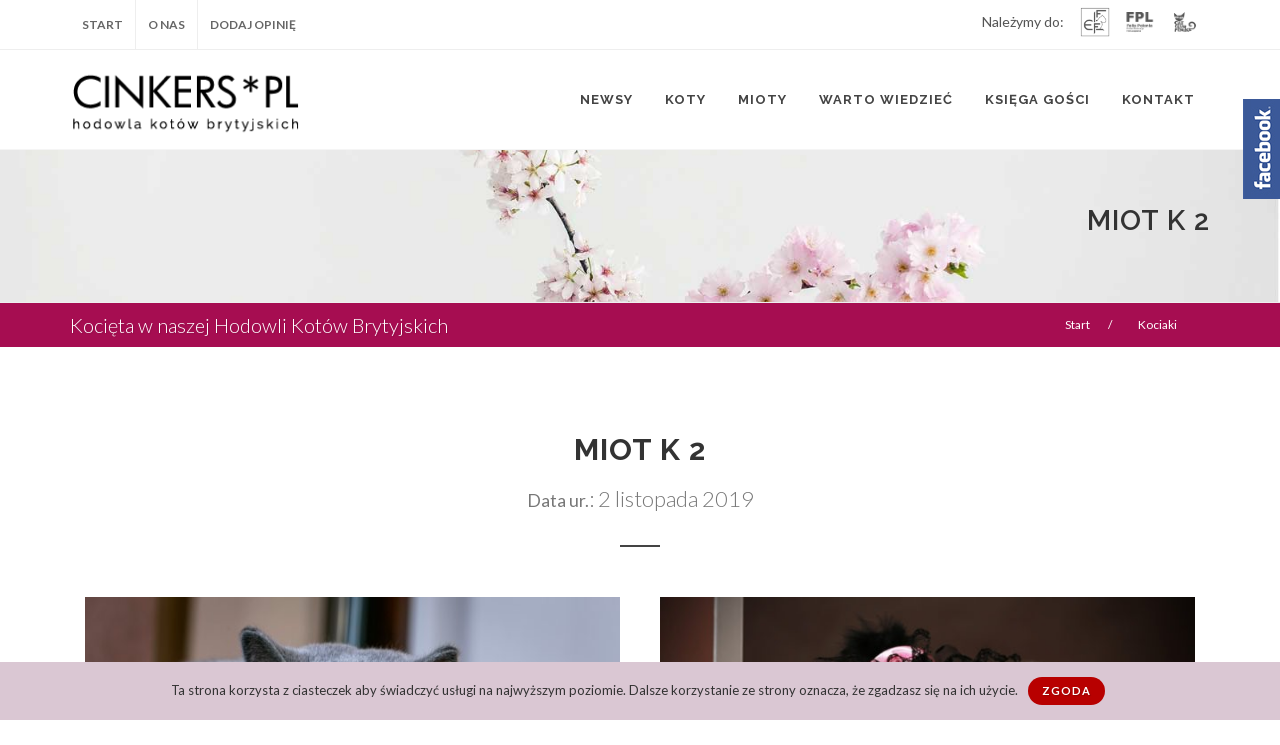

--- FILE ---
content_type: text/html; charset=UTF-8
request_url: https://cinkers.pl/mioty/miot-k-2/
body_size: 7779
content:
<!DOCTYPE html><html lang="pl-PL" prefix="og: http://ogp.me/ns#"><head>  <script async src="https://www.googletagmanager.com/gtag/js?id=UA-131890258-1"></script> <meta charset="UTF-8"><meta name="viewport" content="width=device-width, initial-scale=1"><link rel="preload" as="style" onload="this.onload=null;this.rel='stylesheet'" id="ao_optimized_gfonts" href="https://fonts.googleapis.com/css?family=Lato:300,400,400i,700%7CRaleway:300,400,500,600,700%7CCrete+Round:400i" /><link rel="profile" href="https://gmpg.org/xfn/11"><link type="text/css" media="all" href="https://cinkers.pl/wp-content/cache/autoptimize/css/autoptimize_1896226e71d8bbb557e1995bd42593c6.css" rel="stylesheet" /><title>Miot K 2 - Kocięta brytyjskie CINKERS Hodowla Kotów Brytyjskich Cinkers*PL</title><meta name="description" content="Mioty w Hodowli Kotów Brytyjskich CINKERS*PL. Kocięta brytyjskie, Nowy Sącz. - Miot K 2"/><link rel="canonical" href="https://cinkers.pl/mioty/miot-k-2/" /><meta property="og:locale" content="pl_PL" /><meta property="og:type" content="article" /><meta property="og:title" content="Miot K 2 - Kocięta brytyjskie CINKERS Hodowla Kotów Brytyjskich Cinkers*PL" /><meta property="og:description" content="Mioty w Hodowli Kotów Brytyjskich CINKERS*PL. Kocięta brytyjskie, Nowy Sącz. - Miot K 2" /><meta property="og:url" content="https://cinkers.pl/mioty/miot-k-2/" /><meta property="og:site_name" content="Hodowla Kotów Brytyjskich Cinkers*PL" /><meta property="og:image" content="https://cinkers.pl/wp-content/uploads/2019/12/IMG_6938-Miot-K-2-2-tygodnie.jpg" /><meta property="og:image:secure_url" content="https://cinkers.pl/wp-content/uploads/2019/12/IMG_6938-Miot-K-2-2-tygodnie.jpg" /><meta property="og:image:width" content="1920" /><meta property="og:image:height" content="1280" /><meta name="twitter:card" content="summary_large_image" /><meta name="twitter:description" content="Mioty w Hodowli Kotów Brytyjskich CINKERS*PL. Kocięta brytyjskie, Nowy Sącz. - Miot K 2" /><meta name="twitter:title" content="Miot K 2 - Kocięta brytyjskie CINKERS Hodowla Kotów Brytyjskich Cinkers*PL" /><meta name="twitter:image" content="https://cinkers.pl/wp-content/uploads/2019/12/IMG_6938-Miot-K-2-2-tygodnie.jpg" /><link rel='dns-prefetch' href='//cdn.jsdelivr.net' /><link href='https://fonts.gstatic.com' crossorigin='anonymous' rel='preconnect' /> <script type='text/javascript' src='https://cinkers.pl/wp-includes/js/jquery/jquery.js?ver=1.12.4'></script> <script type='text/javascript' src='https://cinkers.pl/wp-content/cache/autoptimize/js/autoptimize_single_0a7b5a5a6b954107066acfe3c719bae4.js?ver=5.0.22'></script> <link rel='https://api.w.org/' href='https://cinkers.pl/wp-json/' /><link rel="alternate" type="application/json+oembed" href="https://cinkers.pl/wp-json/oembed/1.0/embed?url=https%3A%2F%2Fcinkers.pl%2Fmioty%2Fmiot-k-2%2F" /><link rel="alternate" type="text/xml+oembed" href="https://cinkers.pl/wp-json/oembed/1.0/embed?url=https%3A%2F%2Fcinkers.pl%2Fmioty%2Fmiot-k-2%2F&#038;format=xml" /><meta name="generator" content="Piklist 1.0.3" /><link rel="icon" href="https://cinkers.pl/wp-content/uploads/2019/01/cinkers-sygnet@2x-55x55.png" sizes="32x32" /><link rel="icon" href="https://cinkers.pl/wp-content/uploads/2019/01/cinkers-sygnet@2x-300x300.png" sizes="192x192" /><link rel="apple-touch-icon-precomposed" href="https://cinkers.pl/wp-content/uploads/2019/01/cinkers-sygnet@2x-300x300.png" /><meta name="msapplication-TileImage" content="https://cinkers.pl/wp-content/uploads/2019/01/cinkers-sygnet@2x-300x300.png" /><link rel='stylesheet' id='ngg_trigger_buttons-css'  href='https://cinkers.pl/wp-content/plugins/nextgen-gallery/products/photocrati_nextgen/modules/nextgen_gallery_display/static/trigger_buttons.css?ver=3.2.2' type='text/css' media='all' />
<link rel='stylesheet' id='simplelightbox-0-css'  href='https://cinkers.pl/wp-content/plugins/nextgen-gallery/products/photocrati_nextgen/modules/lightbox/static/simplelightbox/simplelightbox.css?ver=3.2.2' type='text/css' media='all' />
<link rel='stylesheet' id='fontawesome_v4_shim_style-css'  href='https://use.fontawesome.com/releases/v5.3.1/css/v4-shims.css?ver=5.0.22' type='text/css' media='all' />
<link rel='stylesheet' id='fontawesome-css'  href='https://use.fontawesome.com/releases/v5.3.1/css/all.css?ver=5.0.22' type='text/css' media='all' />
<link rel='stylesheet' id='nextgen_basic_thumbnails_style-css'  href='https://cinkers.pl/wp-content/plugins/nextgen-gallery/products/photocrati_nextgen/modules/nextgen_basic_gallery/static/thumbnails/nextgen_basic_thumbnails.css?ver=3.2.2' type='text/css' media='all' />
<link rel='stylesheet' id='nextgen_pagination_style-css'  href='https://cinkers.pl/wp-content/plugins/nextgen-gallery/products/photocrati_nextgen/modules/nextgen_pagination/static/style.css?ver=3.2.2' type='text/css' media='all' />
<link rel='stylesheet' id='nggallery-css'  href='https://cinkers.pl/wp-content/ngg_styles/nggallery.css?ver=3.2.2' type='text/css' media='all' />
</head><body data-loader="3" class="mioty-template-default single single-mioty postid-6296 stretched sticky-responsive-pagemenu cookies-not-set 01 miot-k-2"><div class="body-overlay"></div><div id="fb-root"></div> <script>(function(d, s, id) {
  var js, fjs = d.getElementsByTagName(s)[0];
  if (d.getElementById(id)) return;
  js = d.createElement(s); js.id = id;
  js.src = 'https://connect.facebook.net/pl_PL/sdk.js#xfbml=1&version=v3.2';
  fjs.parentNode.insertBefore(js, fjs);
}(document, 'script', 'facebook-jssdk'));</script> <div id="wrapper" class="clearfix"><div id="top-bar" class="transparent-topbar"><div class="container clearfix"><div class="col_half nobottommargin clearfix"><div class="top-links"><div class="menu-top-container"><ul id="menu-top" class="menu"><li id="menu-item-3770" class="menu-item menu-item-type-post_type menu-item-object-page menu-item-home menu-item-3770 menu-item-cinkers.pl first-menu-item"><a title="Koty Brytyjskie CINKERS*PL &#8211; Hodowla kotów brytyjskich Nowy Sącz" href="https://cinkers.pl/">Start</a></li><li id="menu-item-3771" class="menu-item menu-item-type-post_type menu-item-object-page menu-item-3771 menu-item-o-nas "><a title="O hodowli kotów brytyjskich CINEKRS*PL" href="https://cinkers.pl/o-nas/">O nas</a></li><li id="menu-item-3772" class="menu-item menu-item-type-post_type menu-item-object-page menu-item-3772 menu-item-ksiega-gosci last-menu-item"><a title="Koty Brytyjskie CINKERS*PL, Nowy Sącz &#8211; Dodaj opinię" href="https://cinkers.pl/ksiega-gosci/">Dodaj opinię</a></li></ul></div></div></div><div class="col_half fright dark col_last clearfix nobottommargin"><div id="top-social"> <a  class="si-ds nalezymy social-icon si-borderless"> Należymy do: </a> <a target="_blank" rel="nofollow" href="http://fifeweb.org/" class="si-ds si-fife social-icon si-borderless"> <i class=""><img src="https://cinkers.pl/wp-content/themes/cin2018/images/fife.png"/></i> <i class=""><img src="https://cinkers.pl/wp-content/themes/cin2018/images/fife-white.png"/></i> </a> <a target="_blank" rel="nofollow" href="http://www.felispolonia.eu/" class="si-ds si-fpl social-icon si-borderless"> <i class=""><img src="https://cinkers.pl/wp-content/themes/cin2018/images/fpl.png"/></i> <i class=""><img src="https://cinkers.pl/wp-content/themes/cin2018/images/fpl-white.png"/></i> </a> <a target="_blank"  rel="nofollow" href="http://catclubfeniks.pl" class="si-ds si-ccf social-icon si-borderless"> <i class=""><img src="https://cinkers.pl/wp-content/themes/cin2018/images/ccf.png"/></i> <i class=""><img src="https://cinkers.pl/wp-content/themes/cin2018/images/ccf-color2b.png"/></i> </a></div></div></div></div><header id="header" class="page-section clearfix"><div id="header-wrap"><div class="container clearfix"><div id="primary-menu-trigger"><i class="icon-reorder"></i></div><div id="logo"> <a href="https://cinkers.pl" class="standard-logo" data-sticky-logo="https://cinkers.pl/wp-content/themes/cin2018/images/cinkers-lgo-s.png" data-dark-logo="https://cinkers.pl/wp-content/themes/cin2018/images/cinkers-lgo.png"><img src="https://cinkers.pl/wp-content/themes/cin2018/images/cinkers-lgo.png" alt="CINKERS Logo"/></a> <a href="https://cinkers.pl" class="retina-logo" data-sticky-logo="https://cinkers.pl/wp-content/themes/cin2018/images/cinkers-lgo-s@2x.png" data-dark-logo="https://cinkers.pl/wp-content/themes/cin2018/images/cinkers-lgo@2x.png"><img src="https://cinkers.pl/wp-content/themes/cin2018/images/cinkers-lgo@2x.png" alt="CINKERS Logo"/></a></div><nav id="primary-menu"><div id="primary-menu" class="menu"><ul id="menu-1" class="menu"><li id="menu-item-2481" class="menu-item menu-item-type-post_type menu-item-object-page menu-item-2481 menu-item-hodowla-kotow-brytyjskich-aktualnosci first-menu-item"><a href="https://cinkers.pl/hodowla-kotow-brytyjskich-aktualnosci/">Newsy</a></li><li id="menu-item-3391" class="menu-item menu-item-type-custom menu-item-object-custom menu-item-has-children menu-item-3391 menu-item-koty-2 "><a href="#" data-href="#">Koty</a><ul class="sub-menu"><li id="menu-item-28" class="menu-item menu-item-type-post_type menu-item-object-page menu-item-28 menu-item-kocury "><a href="https://cinkers.pl/kocury/">Kocury</a></li><li id="menu-item-27" class="menu-item menu-item-type-post_type menu-item-object-page menu-item-27 menu-item-kotki "><a href="https://cinkers.pl/kotki/">Kotki</a></li></ul></li><li id="menu-item-3390" class="menu-item menu-item-type-custom menu-item-object-custom menu-item-has-children menu-item-3390 menu-item-mioty "><a href="#" data-href="#">Mioty</a><ul class="sub-menu"><li id="menu-item-2478" class="menu-item menu-item-type-post_type menu-item-object-page menu-item-2478 menu-item-o-kociakach "><a href="https://cinkers.pl/o-kociakach/">O kociakach</a></li><li id="menu-item-2475" class="menu-item menu-item-type-post_type menu-item-object-page menu-item-2475 menu-item-mioty-obecne "><a href="https://cinkers.pl/mioty-obecne/">Mioty Obecne</a></li><li id="menu-item-2476" class="menu-item menu-item-type-post_type menu-item-object-page menu-item-2476 menu-item-mioty-poprzednie "><a href="https://cinkers.pl/mioty-poprzednie/">Mioty poprzednie</a></li><li id="menu-item-2477" class="menu-item menu-item-type-post_type menu-item-object-page menu-item-2477 menu-item-mioty-planowane "><a href="https://cinkers.pl/mioty-planowane/">Nasze plany</a></li></ul></li><li id="menu-item-2532" class="menu-item menu-item-type-post_type menu-item-object-page menu-item-2532 menu-item-warto-wiedziec "><a href="https://cinkers.pl/warto-wiedziec/">Warto wiedzieć</a><ul class="sub-menu"><li id="menu-item-271" class="menu-item menu-item-type-post_type menu-item-object-page menu-item-271 menu-item-miot-k-2 "><a href="https://cinkers.pl/warto-wiedziec/budowa/">Budowa</a></li><li id="menu-item-277" class="menu-item menu-item-type-post_type menu-item-object-page menu-item-277 menu-item-miot-k-2 "><a href="https://cinkers.pl/warto-wiedziec/charakter/">Charakter</a></li><li id="menu-item-284" class="menu-item menu-item-type-post_type menu-item-object-page menu-item-284 menu-item-miot-k-2 "><a href="https://cinkers.pl/warto-wiedziec/dziecko-i-kot/">Dziecko i kot</a></li><li id="menu-item-268" class="menu-item menu-item-type-post_type menu-item-object-page menu-item-268 menu-item-miot-k-2 "><a href="https://cinkers.pl/warto-wiedziec/historia-rasy/">Historia rasy</a></li><li id="menu-item-274" class="menu-item menu-item-type-post_type menu-item-object-page menu-item-274 menu-item-miot-k-2 "><a href="https://cinkers.pl/warto-wiedziec/pielegnacja/">Pielęgnacja</a></li><li id="menu-item-281" class="menu-item menu-item-type-post_type menu-item-object-page menu-item-281 menu-item-miot-k-2 "><a href="https://cinkers.pl/warto-wiedziec/zywienie-kota/">Żywienie kota</a></li></ul></li><li id="menu-item-3983" class="menu-item menu-item-type-post_type menu-item-object-page menu-item-3983 menu-item-ksiega-gosci "><a href="https://cinkers.pl/ksiega-gosci/">Księga Gości</a></li><li id="menu-item-3341" class="menu-item menu-item-type-custom menu-item-object-custom menu-item-has-children menu-item-3341 menu-item-kontakt "><a href="#kontakt" data-href="#kontakt">Kontakt</a><ul class="sub-menu"><li id="menu-item-3319" class="menu-item menu-item-type-post_type menu-item-object-page menu-item-3319 menu-item-linki last-menu-item"><a href="https://cinkers.pl/linki/">Linki</a></li></ul></li></ul></div></nav></div></div></header><section id="page-title" class="page-title-right"><div class="container"><h1 class="bottommargin-xsm"> Miot K 2</h1><div class="cat-meta-infos"></div></div></section><div id="page-menu" class=" clearfix"><div id="page-menu-wrap" class="dsmenu-wrap "><div class="container clearfix"><div class="menu-title"> Kocięta w naszej Hodowli Kotów Brytyjskich</div><nav class="one-page-menu"><div class="menu-pasek-container"><ol class="breadcrumb"><li class="breadcrumb-item"><a href="https://cinkers.pl">Start</a></li><li class="breadcrumb-item"><a href="https://cinkers.pl/kociaki/">Kociaki</a></li></ol></div></nav></div></div></div><section id="content"><div class="content-wrap nommargin nopaddingbottom"><div class="container clearfix "><div class="container clearfix heading-block center"><h2>Miot K 2</h2> <span><span class='small'>Data ur.</span>: 2 listopada 2019</span></div><div class="container"><div class="post-grid grid-container post-masonry grid-2 clearfix"><div class="entry center clearfix ipost"><div class="entry-image"> <a href="https://cinkers.pl/kocury/rolex/" title="IC Vom Wernerwald Rolex Blue"> <img src="https://cinkers.pl/wp-content/uploads/2016/12/IMG_3372-600x400.jpg" alt="IC Vom Wernerwald Rolex Blue"> </a></div><div class="entry-title"> <span class="cattitle"><span class="small">Ojciec</span></span><h3 class='uk-margin-top'><a href='https://cinkers.pl/kocury/rolex/' title='IC Vom Wernerwald Rolex Blue'>IC Vom Wernerwald Rolex Blue</a><div class='cattitle'>*International Champion *</div></h3></div></div><div class="entry center clearfix ipost"><div class="entry-image"> <a href="https://cinkers.pl/kotki/shugar-doll-vom-wernerwald/" title="Shugar Doll vom Wernerwald*DE"> <img src="https://cinkers.pl/wp-content/uploads/2018/09/shugar-600x400.jpg" alt="Shugar Doll vom Wernerwald*DE"> </a></div><div class="entry-title"><span class="cattitle"><span class="small">Matka</span></span><h3 class='uk-margin-top'><a href='https://cinkers.pl/kotki/shugar-doll-vom-wernerwald/' title='Shugar Doll vom Wernerwald*DE'>Shugar Doll vom Wernerwald*DE</a><div class='cattitle'>&nbsp;</div></h3></div></div></div><div class="singlemioty"><div class="col_two_fifth"> <a title="Karlos" href="https://cinkers.pl/kociaki/karlos/"> <img class="wp-post-image" src="https://cinkers.pl/wp-content/uploads/2019/12/IMG_7201-Karlos-4-tygodnie.jpg" alt="Karlos" /></a></div><div class="col_three_fifth col_last"><div class="nopadding clearfix heading-block"><h1 class="maincat"><a href="https://cinkers.pl/kociaki/karlos/">Karlos Cinkers*PL</a></h1><div class="clearfix cat-meta-infos"><h4><div class="cattitle"><div class="status"><span class='small'>Status</span>: w nowym domku<div class="mieszka"></div></div></div></h4></div></div><div class=""><div class=""><div class="kolor"><span class='small'>Kolor</span>: BSH a (niebieski)</div><div class="plec"><span class='small'>Płeć</span>: Kocur</div><div class="plec"><span class='small'>Rasa</span>: Kocięta Brytyjskie</div><div class="plec"></div></div></div><div class="kociakmore topmargin-sm"> <a href="https://cinkers.pl/kociaki/karlos/" data-scrollto="" class="button button-mini button-light button-rounded tright noleftmargin" data-class-lg="button-mini" data-class-md="button-mini" data-class-sm="button-mini" data-class-xs="button-mini" data-class-xxs="button-mini"> więcej <i class="icon-angle-right"></i></a></div></div></div><div class="clear"></div><div class="singlemioty"><div class="col_two_fifth"> <a title="Kajo" href="https://cinkers.pl/kociaki/kajo/"> <img class="wp-post-image" src="https://cinkers.pl/wp-content/uploads/2019/12/IMG_7268-Kajo-4-tygodnie.jpg" alt="Kajo" /></a></div><div class="col_three_fifth col_last"><div class="nopadding clearfix heading-block"><h1 class="maincat"><a href="https://cinkers.pl/kociaki/kajo/">Kajo Cinkers*PL</a></h1><div class="clearfix cat-meta-infos"><h4><div class="cattitle"><div class="status"><span class='small'>Status</span>: w nowym domku<div class="mieszka"></div></div></div></h4></div></div><div class=""><div class=""><div class="kolor"><span class='small'>Kolor</span>: BSH a (niebieski)</div><div class="plec"><span class='small'>Płeć</span>: Kocur</div><div class="plec"><span class='small'>Rasa</span>: Kocięta Brytyjskie</div><div class="plec"></div></div></div><div class="kociakmore topmargin-sm"> <a href="https://cinkers.pl/kociaki/kajo/" data-scrollto="" class="button button-mini button-light button-rounded tright noleftmargin" data-class-lg="button-mini" data-class-md="button-mini" data-class-sm="button-mini" data-class-xs="button-mini" data-class-xxs="button-mini"> więcej <i class="icon-angle-right"></i></a></div></div></div><div class="clear"></div></div><div class="clear"></div><div class="container topmargin-lg clearfix "><div class="col_three_fifth topmargin-sm bottommargin"><div class="entry-image"> <a href="https://cinkers.pl/mioty/miot-k-2/" title="Miot K 2"> <img class="lazy-load" src="https://cinkers.pl/wp-content/uploads/2019/12/IMG_6938-Miot-K-2-2-tygodnie-1024x683.jpg" alt="Miot K 2"> </a></div></div><div class="col_two_fifth topmargin-sm bottommargin-lg col_last info"><div class="nopadding clearfix heading-block"><h1 class="maincat">Miot K 2</h1><div class="clearfix cat-meta-infos"><h4><div class="cattitle">Podstawowe dane</div></h4></div></div><div class="topmargin"><ul><li><span class="small">Liczba kociąt:</span> 2</li><li><span class='small'>Rasa</span>: Kocięta Brytyjskie</li><li><span class='small'>Data ur.</span>: 2 listopada 2019</li><li><span class='small'>Matka</span>: <a href='https://cinkers.pl/kotki/shugar-doll-vom-wernerwald/' title='Shugar Doll vom Wernerwald*DE'>Shugar Doll vom Wernerwald*DE</a></li><li><span class='small'>Ojciec</span>: <a href='https://cinkers.pl/kocury/rolex/' title='IC Vom Wernerwald Rolex Blue'>IC Vom Wernerwald Rolex Blue</a></li></ul></div></div></div></div></div></section><section id="galeria" class="page-section"><div class="section padding-lg notopmargin nobottommargin"><div class="container clearfix heading-block center"><h2>Galeria</h2> <span>Parę zdjęć do obejrzenia</span></div><div class="container clearfix"><div
 class="ngg-galleryoverview default-view "
 id="ngg-gallery-80cbcab222a4b69a2c9cf1927560e694-1"><div id="ngg-image-0" class="ngg-gallery-thumbnail-box " ><div class="ngg-gallery-thumbnail"> <a href="https://cinkers.pl/wp-content/gallery/miot-k-2/IMG_6948-Miot-K-2-2-tygodnie.jpg"
 title="Miot K2   2 tygodnie"
 data-src="https://cinkers.pl/wp-content/gallery/miot-k-2/IMG_6948-Miot-K-2-2-tygodnie.jpg"
 data-thumbnail="https://cinkers.pl/wp-content/gallery/miot-k-2/thumbs/thumbs_IMG_6948-Miot-K-2-2-tygodnie.jpg"
 data-image-id="3421"
 data-title="IMG_6948-Miot-K-2-2-tygodnie"
 data-description="Miot K2   2 tygodnie"
 data-image-slug="img_6948-miot-k-2-2-tygodnie"
 class="ngg-simplelightbox" rel="80cbcab222a4b69a2c9cf1927560e694"> <img
 title="IMG_6948-Miot-K-2-2-tygodnie"
 alt="IMG_6948-Miot-K-2-2-tygodnie"
 src="https://cinkers.pl/wp-content/gallery/miot-k-2/thumbs/thumbs_IMG_6948-Miot-K-2-2-tygodnie.jpg"
 width="162"
 height="108"
 style="max-width:100%;"
 /> </a></div></div><div id="ngg-image-1" class="ngg-gallery-thumbnail-box " ><div class="ngg-gallery-thumbnail"> <a href="https://cinkers.pl/wp-content/gallery/miot-k-2/IMG_6943-Miot-K-2-2-tygodnie.jpg"
 title="Miot K2   2 tygodnie"
 data-src="https://cinkers.pl/wp-content/gallery/miot-k-2/IMG_6943-Miot-K-2-2-tygodnie.jpg"
 data-thumbnail="https://cinkers.pl/wp-content/gallery/miot-k-2/thumbs/thumbs_IMG_6943-Miot-K-2-2-tygodnie.jpg"
 data-image-id="3420"
 data-title="IMG_6943-Miot-K-2-2-tygodnie"
 data-description="Miot K2   2 tygodnie"
 data-image-slug="img_6943-miot-k-2-2-tygodnie"
 class="ngg-simplelightbox" rel="80cbcab222a4b69a2c9cf1927560e694"> <img
 title="IMG_6943-Miot-K-2-2-tygodnie"
 alt="IMG_6943-Miot-K-2-2-tygodnie"
 src="https://cinkers.pl/wp-content/gallery/miot-k-2/thumbs/thumbs_IMG_6943-Miot-K-2-2-tygodnie.jpg"
 width="162"
 height="108"
 style="max-width:100%;"
 /> </a></div></div><div id="ngg-image-2" class="ngg-gallery-thumbnail-box " ><div class="ngg-gallery-thumbnail"> <a href="https://cinkers.pl/wp-content/gallery/miot-k-2/IMG_6942-Miot-K-2-2-tygodnie.jpg"
 title="Miot K2   2 tygodnie"
 data-src="https://cinkers.pl/wp-content/gallery/miot-k-2/IMG_6942-Miot-K-2-2-tygodnie.jpg"
 data-thumbnail="https://cinkers.pl/wp-content/gallery/miot-k-2/thumbs/thumbs_IMG_6942-Miot-K-2-2-tygodnie.jpg"
 data-image-id="3419"
 data-title="IMG_6942-Miot-K-2-2-tygodnie"
 data-description="Miot K2   2 tygodnie"
 data-image-slug="img_6942-miot-k-2-2-tygodnie"
 class="ngg-simplelightbox" rel="80cbcab222a4b69a2c9cf1927560e694"> <img
 title="IMG_6942-Miot-K-2-2-tygodnie"
 alt="IMG_6942-Miot-K-2-2-tygodnie"
 src="https://cinkers.pl/wp-content/gallery/miot-k-2/thumbs/thumbs_IMG_6942-Miot-K-2-2-tygodnie.jpg"
 width="162"
 height="108"
 style="max-width:100%;"
 /> </a></div></div><div id="ngg-image-3" class="ngg-gallery-thumbnail-box " ><div class="ngg-gallery-thumbnail"> <a href="https://cinkers.pl/wp-content/gallery/miot-k-2/IMG_6939-Miot-K-2-2-tygodnie.jpg"
 title="Miot K2   2 tygodnie"
 data-src="https://cinkers.pl/wp-content/gallery/miot-k-2/IMG_6939-Miot-K-2-2-tygodnie.jpg"
 data-thumbnail="https://cinkers.pl/wp-content/gallery/miot-k-2/thumbs/thumbs_IMG_6939-Miot-K-2-2-tygodnie.jpg"
 data-image-id="3418"
 data-title="IMG_6939-Miot-K-2-2-tygodnie"
 data-description="Miot K2   2 tygodnie"
 data-image-slug="img_6939-miot-k-2-2-tygodnie"
 class="ngg-simplelightbox" rel="80cbcab222a4b69a2c9cf1927560e694"> <img
 title="IMG_6939-Miot-K-2-2-tygodnie"
 alt="IMG_6939-Miot-K-2-2-tygodnie"
 src="https://cinkers.pl/wp-content/gallery/miot-k-2/thumbs/thumbs_IMG_6939-Miot-K-2-2-tygodnie.jpg"
 width="162"
 height="108"
 style="max-width:100%;"
 /> </a></div></div><div id="ngg-image-4" class="ngg-gallery-thumbnail-box " ><div class="ngg-gallery-thumbnail"> <a href="https://cinkers.pl/wp-content/gallery/miot-k-2/IMG_6938-Miot-K-2-2-tygodnie.jpg"
 title="Miot K2   2 tygodnie"
 data-src="https://cinkers.pl/wp-content/gallery/miot-k-2/IMG_6938-Miot-K-2-2-tygodnie.jpg"
 data-thumbnail="https://cinkers.pl/wp-content/gallery/miot-k-2/thumbs/thumbs_IMG_6938-Miot-K-2-2-tygodnie.jpg"
 data-image-id="3417"
 data-title="IMG_6938-Miot-K-2-2-tygodnie"
 data-description="Miot K2   2 tygodnie"
 data-image-slug="img_6938-miot-k-2-2-tygodnie"
 class="ngg-simplelightbox" rel="80cbcab222a4b69a2c9cf1927560e694"> <img
 title="IMG_6938-Miot-K-2-2-tygodnie"
 alt="IMG_6938-Miot-K-2-2-tygodnie"
 src="https://cinkers.pl/wp-content/gallery/miot-k-2/thumbs/thumbs_IMG_6938-Miot-K-2-2-tygodnie.jpg"
 width="162"
 height="108"
 style="max-width:100%;"
 /> </a></div></div><div id="ngg-image-5" class="ngg-gallery-thumbnail-box " ><div class="ngg-gallery-thumbnail"> <a href="https://cinkers.pl/wp-content/gallery/miot-k-2/IMG_6929-Miot-K-2-2-tygodnie.jpg"
 title="Miot K2   2 tygodnie"
 data-src="https://cinkers.pl/wp-content/gallery/miot-k-2/IMG_6929-Miot-K-2-2-tygodnie.jpg"
 data-thumbnail="https://cinkers.pl/wp-content/gallery/miot-k-2/thumbs/thumbs_IMG_6929-Miot-K-2-2-tygodnie.jpg"
 data-image-id="3416"
 data-title="IMG_6929-Miot-K-2-2-tygodnie"
 data-description="Miot K2   2 tygodnie"
 data-image-slug="img_6929-miot-k-2-2-tygodnie"
 class="ngg-simplelightbox" rel="80cbcab222a4b69a2c9cf1927560e694"> <img
 title="IMG_6929-Miot-K-2-2-tygodnie"
 alt="IMG_6929-Miot-K-2-2-tygodnie"
 src="https://cinkers.pl/wp-content/gallery/miot-k-2/thumbs/thumbs_IMG_6929-Miot-K-2-2-tygodnie.jpg"
 width="162"
 height="108"
 style="max-width:100%;"
 /> </a></div></div><div id="ngg-image-6" class="ngg-gallery-thumbnail-box " ><div class="ngg-gallery-thumbnail"> <a href="https://cinkers.pl/wp-content/gallery/miot-k-2/IMG_6927-Miot-K-2-2-tygodnie.jpg"
 title="Miot K2   2 tygodnie"
 data-src="https://cinkers.pl/wp-content/gallery/miot-k-2/IMG_6927-Miot-K-2-2-tygodnie.jpg"
 data-thumbnail="https://cinkers.pl/wp-content/gallery/miot-k-2/thumbs/thumbs_IMG_6927-Miot-K-2-2-tygodnie.jpg"
 data-image-id="3415"
 data-title="IMG_6927-Miot-K-2-2-tygodnie"
 data-description="Miot K2   2 tygodnie"
 data-image-slug="img_6927-miot-k-2-2-tygodnie"
 class="ngg-simplelightbox" rel="80cbcab222a4b69a2c9cf1927560e694"> <img
 title="IMG_6927-Miot-K-2-2-tygodnie"
 alt="IMG_6927-Miot-K-2-2-tygodnie"
 src="https://cinkers.pl/wp-content/gallery/miot-k-2/thumbs/thumbs_IMG_6927-Miot-K-2-2-tygodnie.jpg"
 width="162"
 height="108"
 style="max-width:100%;"
 /> </a></div></div><div id="ngg-image-7" class="ngg-gallery-thumbnail-box " ><div class="ngg-gallery-thumbnail"> <a href="https://cinkers.pl/wp-content/gallery/miot-k-2/IMG_6925-Miot-K-2-2-tygodnie.jpg"
 title="Miot K2   2 tygodnie"
 data-src="https://cinkers.pl/wp-content/gallery/miot-k-2/IMG_6925-Miot-K-2-2-tygodnie.jpg"
 data-thumbnail="https://cinkers.pl/wp-content/gallery/miot-k-2/thumbs/thumbs_IMG_6925-Miot-K-2-2-tygodnie.jpg"
 data-image-id="3414"
 data-title="IMG_6925-Miot-K-2-2-tygodnie"
 data-description="Miot K2   2 tygodnie"
 data-image-slug="img_6925-miot-k-2-2-tygodnie"
 class="ngg-simplelightbox" rel="80cbcab222a4b69a2c9cf1927560e694"> <img
 title="IMG_6925-Miot-K-2-2-tygodnie"
 alt="IMG_6925-Miot-K-2-2-tygodnie"
 src="https://cinkers.pl/wp-content/gallery/miot-k-2/thumbs/thumbs_IMG_6925-Miot-K-2-2-tygodnie.jpg"
 width="162"
 height="108"
 style="max-width:100%;"
 /> </a></div></div><div id="ngg-image-8" class="ngg-gallery-thumbnail-box " ><div class="ngg-gallery-thumbnail"> <a href="https://cinkers.pl/wp-content/gallery/miot-k-2/IMG_6807-Miot-K-2-9-dni.jpg"
 title="Miot K2   9 dni"
 data-src="https://cinkers.pl/wp-content/gallery/miot-k-2/IMG_6807-Miot-K-2-9-dni.jpg"
 data-thumbnail="https://cinkers.pl/wp-content/gallery/miot-k-2/thumbs/thumbs_IMG_6807-Miot-K-2-9-dni.jpg"
 data-image-id="3413"
 data-title="IMG_6807-Miot-K-2-9-dni"
 data-description="Miot K2   9 dni"
 data-image-slug="img_6807-miot-k-2-9-dni"
 class="ngg-simplelightbox" rel="80cbcab222a4b69a2c9cf1927560e694"> <img
 title="IMG_6807-Miot-K-2-9-dni"
 alt="IMG_6807-Miot-K-2-9-dni"
 src="https://cinkers.pl/wp-content/gallery/miot-k-2/thumbs/thumbs_IMG_6807-Miot-K-2-9-dni.jpg"
 width="162"
 height="108"
 style="max-width:100%;"
 /> </a></div></div><div id="ngg-image-9" class="ngg-gallery-thumbnail-box " ><div class="ngg-gallery-thumbnail"> <a href="https://cinkers.pl/wp-content/gallery/miot-k-2/IMG_6806-Miot-K-2-9-dni.jpg"
 title="Miot K2   9 dni"
 data-src="https://cinkers.pl/wp-content/gallery/miot-k-2/IMG_6806-Miot-K-2-9-dni.jpg"
 data-thumbnail="https://cinkers.pl/wp-content/gallery/miot-k-2/thumbs/thumbs_IMG_6806-Miot-K-2-9-dni.jpg"
 data-image-id="3412"
 data-title="IMG_6806-Miot-K-2-9-dni"
 data-description="Miot K2   9 dni"
 data-image-slug="img_6806-miot-k-2-9-dni"
 class="ngg-simplelightbox" rel="80cbcab222a4b69a2c9cf1927560e694"> <img
 title="IMG_6806-Miot-K-2-9-dni"
 alt="IMG_6806-Miot-K-2-9-dni"
 src="https://cinkers.pl/wp-content/gallery/miot-k-2/thumbs/thumbs_IMG_6806-Miot-K-2-9-dni.jpg"
 width="162"
 height="108"
 style="max-width:100%;"
 /> </a></div></div><div id="ngg-image-10" class="ngg-gallery-thumbnail-box " ><div class="ngg-gallery-thumbnail"> <a href="https://cinkers.pl/wp-content/gallery/miot-k-2/IMG_6798-Miot-K-2-9-dni.jpg"
 title="Miot K2   9 dni"
 data-src="https://cinkers.pl/wp-content/gallery/miot-k-2/IMG_6798-Miot-K-2-9-dni.jpg"
 data-thumbnail="https://cinkers.pl/wp-content/gallery/miot-k-2/thumbs/thumbs_IMG_6798-Miot-K-2-9-dni.jpg"
 data-image-id="3411"
 data-title="IMG_6798-Miot-K-2-9-dni"
 data-description="Miot K2   9 dni"
 data-image-slug="img_6798-miot-k-2-9-dni"
 class="ngg-simplelightbox" rel="80cbcab222a4b69a2c9cf1927560e694"> <img
 title="IMG_6798-Miot-K-2-9-dni"
 alt="IMG_6798-Miot-K-2-9-dni"
 src="https://cinkers.pl/wp-content/gallery/miot-k-2/thumbs/thumbs_IMG_6798-Miot-K-2-9-dni.jpg"
 width="162"
 height="108"
 style="max-width:100%;"
 /> </a></div></div><div id="ngg-image-11" class="ngg-gallery-thumbnail-box " ><div class="ngg-gallery-thumbnail"> <a href="https://cinkers.pl/wp-content/gallery/miot-k-2/IMG_6794-Miot-K-2-9-dni.jpg"
 title="Miot K2   9 dni"
 data-src="https://cinkers.pl/wp-content/gallery/miot-k-2/IMG_6794-Miot-K-2-9-dni.jpg"
 data-thumbnail="https://cinkers.pl/wp-content/gallery/miot-k-2/thumbs/thumbs_IMG_6794-Miot-K-2-9-dni.jpg"
 data-image-id="3410"
 data-title="IMG_6794-Miot-K-2-9-dni"
 data-description="Miot K2   9 dni"
 data-image-slug="img_6794-miot-k-2-9-dni"
 class="ngg-simplelightbox" rel="80cbcab222a4b69a2c9cf1927560e694"> <img
 title="IMG_6794-Miot-K-2-9-dni"
 alt="IMG_6794-Miot-K-2-9-dni"
 src="https://cinkers.pl/wp-content/gallery/miot-k-2/thumbs/thumbs_IMG_6794-Miot-K-2-9-dni.jpg"
 width="162"
 height="108"
 style="max-width:100%;"
 /> </a></div></div> <br style="clear: both" /><div class='ngg-clear'></div></div></div></div></section><section id="kontakt" class="row clearfix common-height"><div class="col-lg-3 col-md-6 dark center col-pad " style="background-color: rgb(210, 130, 166); "><div> <i class="i-plain i-xlarge divcenter icon-line2-directions"></i><div class="cattitle">Kontakt</div><h5>Masz pytania?</h5></div></div><div class="col-lg-3 col-md-6 dark center col-pad " style="background-color:rgb(168, 3, 80);"><h1 style="margin-bottom: 14px;">CINKERS*PL</h1><h4 class="cattitle">Hodowla Kotów Brytyjskich</h4></div><div class="col-lg-3 col-md-6 dark center col-pad " style="background-color:rgb(67, 161, 171);"><h3>Marta Gryzło</h3><h4><div class="cattitle">Nowy Sącz<br />+48 530-476-947<br />+48 535-959-393</div></h4></div><div class="col-lg-3 col-md-6 dark center col-pad " style="background-color: rgb(13, 68, 116);"><h3>Wyślij maila:</h3> <a href="mailto:hodowla@cinkers.pl" class="button button-border button-circle  button-fill button-aqua"><span>hodowla@cinkers.pl</span></a></div></section><footer id="footer" class="dark"><div id="copyrights"><div class="container clearfix"><div class="col_half"> Copyrights &copy; 2019 All Rights Reserved. <br><div class="copyright-links">Created by <a href="https://www.diamond-studio.pl">Diamond Studio</a> / <a href="https://www.onecatcms.com">ONECAT CMS</a> inside.</div></div><div class="col_half col_last tright"><div class="fright clearfix"> <a target="_blank" rel="nofollow" href="https://www.facebook.com/Marta-Gryz%C5%82o-Cinkers-PL-820638854667754/" class="social-icon si-borderless si-facebook"> <i class="icon-facebook"></i> <i class="icon-facebook"></i> </a> <a target="_blank" rel="nofollow" href="https://www.instagram.com/mgryzlo/" class="social-icon  si-borderless si-instagram"> <i class="icon-instagram"></i> <i class="icon-instagram"></i> </a> <a target="_blank" rel="nofollow" href="http://fifeweb.org/" class="si-ds si-fife social-icon si-borderless"> <i class=""><img src="https://cinkers.pl/wp-content/themes/cin2018/images/fife.png"/></i> <i class=""><img src="https://cinkers.pl/wp-content/themes/cin2018/images/fife-white.png"/></i> </a> <a target="_blank" rel="nofollow" href="http://www.felispolonia.eu/" class="si-ds si-fpl social-icon si-borderless"> <i class=""><img src="https://cinkers.pl/wp-content/themes/cin2018/images/fpl.png"/></i> <i class=""><img src="https://cinkers.pl/wp-content/themes/cin2018/images/fpl-white.png"/></i> </a> <a target="_blank"  rel="nofollow" href="http://catclubfeniks.pl" class="si-ds si-ccf social-icon si-borderless"> <i class=""><img src="https://cinkers.pl/wp-content/themes/cin2018/images/ccf.png"/></i> <i class=""><img src="https://cinkers.pl/wp-content/themes/cin2018/images/ccf-color2b.png"/></i> </a></div><div class="clear"></div></div></div></div></footer></div><div id="gotoTop" class="icon-angle-up"></div> <!-- ngg_resource_manager_marker --><script type='text/javascript'>
/* <![CDATA[ */
var aflb = {"slideon":"hover","placement":"right","width":"245","ismobile":""};
/* ]]> */
</script>
<script type='text/javascript' src='https://cinkers.pl/wp-content/plugins/aspexi-facebook-like-box/js/aflb.js?ver=5.0.22'></script>
<script type='text/javascript'>
/* <![CDATA[ */
var cnArgs = {"ajaxurl":"https:\/\/cinkers.pl\/wp-admin\/admin-ajax.php","hideEffect":"fade","onScroll":"no","onScrollOffset":"100","cookieName":"cookie_notice_accepted","cookieValue":"true","cookieTime":"2592000","cookiePath":"\/","cookieDomain":"","redirection":"","cache":"","refuse":"no","revoke_cookies":"0","revoke_cookies_opt":"automatic","secure":"1"};
/* ]]> */
</script>
<script type='text/javascript' src='https://cinkers.pl/wp-content/plugins/cookie-notice/js/front.min.js?ver=1.2.46'></script>
<script type='text/javascript' src='https://cinkers.pl/wp-content/plugins/ds-lazy-loading/intersection-observer.js'></script>
<script type='text/javascript' src='https://cdn.jsdelivr.net/npm/lozad@1.3.0/dist/lozad.min.js'></script>
<script type='text/javascript'>
    	lozad(".lazy-load", {
    		rootMargin: "300px 0px",
    		loaded: function (el) {
    			el.classList.add("is-loaded");
    		}
    	}).observe();
    
</script>
<script type='text/javascript' src='https://cinkers.pl/wp-content/plugins/better-wp-security/core/modules/wordpress-tweaks/js/blankshield/blankshield.min.js?ver=4108'></script>
<script type='text/javascript' src='https://cinkers.pl/wp-content/plugins/better-wp-security/core/modules/wordpress-tweaks/js/block-tabnapping.js?ver=4108'></script>
<script type='text/javascript' src='https://cinkers.pl/wp-includes/js/wp-embed.min.js?ver=5.0.22'></script>
<script type='text/javascript'>
/* <![CDATA[ */
var photocrati_ajax = {"url":"https:\/\/cinkers.pl\/?photocrati_ajax=1","wp_home_url":"https:\/\/cinkers.pl","wp_site_url":"https:\/\/cinkers.pl","wp_root_url":"https:\/\/cinkers.pl","wp_plugins_url":"https:\/\/cinkers.pl\/wp-content\/plugins","wp_content_url":"https:\/\/cinkers.pl\/wp-content","wp_includes_url":"https:\/\/cinkers.pl\/wp-includes\/","ngg_param_slug":"nggallery"};
/* ]]> */
</script>
<script type='text/javascript' src='https://cinkers.pl/wp-content/plugins/nextgen-gallery/products/photocrati_nextgen/modules/ajax/static/ajax.min.js?ver=3.2.2'></script>
<script type='text/javascript'>
/* <![CDATA[ */

var galleries = {};
galleries.gallery_80cbcab222a4b69a2c9cf1927560e694 = {"id":null,"ids":null,"source":"galleries","src":"","container_ids":["108"],"album_ids":[],"tag_ids":[],"display_type":"photocrati-nextgen_basic_thumbnails","display":"","exclusions":[],"order_by":"sortorder","order_direction":"ASC","image_ids":[],"entity_ids":[],"tagcloud":false,"returns":"included","slug":null,"sortorder":[],"display_settings":{"use_lightbox_effect":true,"display_view":"default-view.php","images_per_page":"24","number_of_columns":0,"thumbnail_width":162,"thumbnail_height":108,"show_all_in_lightbox":0,"ajax_pagination":1,"use_imagebrowser_effect":0,"template":"","display_no_images_error":1,"disable_pagination":0,"show_slideshow_link":0,"slideshow_link_text":"View Slideshow","override_thumbnail_settings":0,"thumbnail_quality":"100","thumbnail_crop":1,"thumbnail_watermark":0,"ngg_triggers_display":"never","_errors":[]},"excluded_container_ids":[],"maximum_entity_count":500,"__defaults_set":true,"_errors":[],"ID":"80cbcab222a4b69a2c9cf1927560e694"};
galleries.gallery_80cbcab222a4b69a2c9cf1927560e694.wordpress_page_root = "https:\/\/cinkers.pl\/mioty\/miot-k-2\/";
var nextgen_lightbox_settings = {"static_path":"","context":"nextgen_images"};
/* ]]> */
</script>
<script type='text/javascript' src='https://cinkers.pl/wp-content/plugins/nextgen-gallery/products/photocrati_nextgen/modules/nextgen_gallery_display/static/common.js?ver=3.2.2'></script>
<script type='text/javascript' src='https://cinkers.pl/wp-content/plugins/nextgen-gallery/products/photocrati_nextgen/modules/nextgen_basic_gallery/static/thumbnails/nextgen_basic_thumbnails.js?ver=3.2.2'></script>
<script type='text/javascript' src='https://cinkers.pl/wp-content/plugins/nextgen-gallery/products/photocrati_nextgen/modules/lightbox/static/lightbox_context.js?ver=3.2.2'></script>
<script type='text/javascript' src='https://cinkers.pl/wp-content/plugins/nextgen-gallery/products/photocrati_nextgen/modules/lightbox/static/simplelightbox/simple-lightbox.js?ver=3.2.2'></script>
<script type='text/javascript' src='https://cinkers.pl/wp-content/plugins/nextgen-gallery/products/photocrati_nextgen/modules/lightbox/static/simplelightbox/nextgen_simple_lightbox_init.js?ver=3.2.2'></script>
<script type='text/javascript' src='https://use.fontawesome.com/releases/v5.3.1/js/v4-shims.js?ver=5.3.1'></script>
<script type='text/javascript' defer integrity="sha384-kW+oWsYx3YpxvjtZjFXqazFpA7UP/MbiY4jvs+RWZo2+N94PFZ36T6TFkc9O3qoB" crossorigin="anonymous" data-auto-replace-svg="false" data-keep-original-source="false" data-search-pseudo-elements src='https://use.fontawesome.com/releases/v5.3.1/js/all.js?ver=5.3.1'></script>
<script type='text/javascript' src='https://cinkers.pl/wp-content/plugins/nextgen-gallery/products/photocrati_nextgen/modules/nextgen_basic_gallery/static/thumbnails/ajax_pagination.js?ver=3.2.2'></script>
<div class="fb-root"></div> <script>(function(d, s, id) {
                var js, fjs = d.getElementsByTagName(s)[0];
                if (d.getElementById(id)) return;
                js = d.createElement(s); js.id = id;
                js.src = "//connect.facebook.net/pl_PL/sdk.js#xfbml=1&version=v3.3&appId=1548213832159053";
                fjs.parentNode.insertBefore(js, fjs);
            }(document, 'script', 'facebook-jssdk'));</script> <div class="aspexifblikebox"><div class="aspexi_facebook_button"></div><div class="aspexi_facebook_iframe"><div class="fb-page" data-href="https://www.facebook.com/Marta-Gryz%C5%82o-Cinkers-PL-820638854667754/" data-width="241" data-height="230" data-hide-cover="false" data-show-facepile="true" data-show-posts="false"><div class="fb-xfbml-parse-ignore"><blockquote cite="https://www.facebook.com/Marta-Gryz%C5%82o-Cinkers-PL-820638854667754/"><a href="https://www.facebook.com/Marta-Gryz%C5%82o-Cinkers-PL-820638854667754/">Facebook</a></blockquote></div></div></div></div><div id="cookie-notice" role="banner" class="cn-bottom" style="color: #333333; background-color: #dac7d3;"><div class="cookie-notice-container"><span id="cn-notice-text">Ta strona korzysta z ciasteczek aby świadczyć usługi na najwyższym poziomie. Dalsze korzystanie ze strony oznacza, że zgadzasz się na ich użycie.</span><a href="#" id="cn-accept-cookie" data-cookie-set="accept" class="cn-set-cookie cn-button button button-mini button-circle button-red">Zgoda</a></div></div>  <script type="text/javascript" defer src="https://cinkers.pl/wp-content/cache/autoptimize/js/autoptimize_aeae661c1773c71fe452e8d8fd1530ec.js"></script><script data-cfasync='false'>!function(t){"use strict";t.loadCSS||(t.loadCSS=function(){});var e=loadCSS.relpreload={};if(e.support=function(){var e;try{e=t.document.createElement("link").relList.supports("preload")}catch(t){e=!1}return function(){return e}}(),e.bindMediaToggle=function(t){function e(){t.media=a}var a=t.media||"all";t.addEventListener?t.addEventListener("load",e):t.attachEvent&&t.attachEvent("onload",e),setTimeout(function(){t.rel="stylesheet",t.media="only x"}),setTimeout(e,3e3)},e.poly=function(){if(!e.support())for(var a=t.document.getElementsByTagName("link"),n=0;n<a.length;n++){var o=a[n];"preload"!==o.rel||"style"!==o.getAttribute("as")||o.getAttribute("data-loadcss")||(o.setAttribute("data-loadcss",!0),e.bindMediaToggle(o))}},!e.support()){e.poly();var a=t.setInterval(e.poly,500);t.addEventListener?t.addEventListener("load",function(){e.poly(),t.clearInterval(a)}):t.attachEvent&&t.attachEvent("onload",function(){e.poly(),t.clearInterval(a)})}"undefined"!=typeof exports?exports.loadCSS=loadCSS:t.loadCSS=loadCSS}("undefined"!=typeof global?global:this);</script></body></html>

--- FILE ---
content_type: application/javascript
request_url: https://cinkers.pl/wp-content/cache/autoptimize/js/autoptimize_single_0a7b5a5a6b954107066acfe3c719bae4.js?ver=5.0.22
body_size: 17
content:
window.dataLayer=window.dataLayer||[];function gtag(){dataLayer.push(arguments);}
gtag('js',new Date());gtag('config','UA-131890258-1');